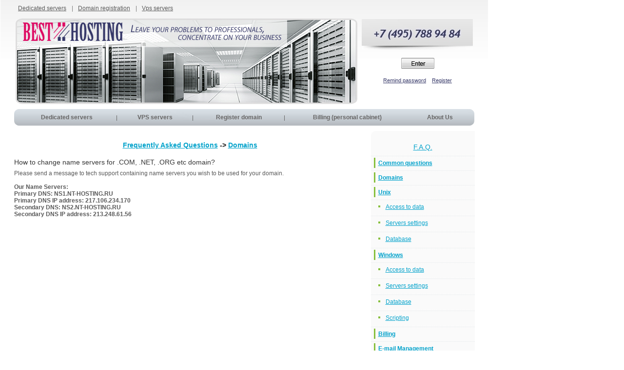

--- FILE ---
content_type: text/html
request_url: https://best-hosting.net/faqs/29.asp
body_size: 8759
content:


<!DOCTYPE html PUBLIC "-//W3C//DTD XHTML 1.1//EN" 
	"http://www.w3.org/TR/xhtml11/DTD/xhtml11.dtd">

<html xmlns="http://www.w3.org/1999/xhtml">
	<head>
		<title>Best-Hosting.RU - How to change name servers for .COM, .NET, .ORG etc domain?</title>
		<meta name="description" content="" />
		<meta name="keywords" content="" />
		<meta http-equiv="Content-Type" content="text/html; windows-1251" />
		<meta http-equiv="robots" content="INDEX,FOLLOW" />		
		<link href="/styles/default.css" rel="stylesheet" type="text/css" />
		<link href="/styles/substyles.css" rel="stylesheet" type="text/css" />
		<script type="text/javascript" src="/main.js"></script>
		<!-- Hotjar Tracking Code for www.best-hosting.net -->
<script>
    (function(h,o,t,j,a,r){
        h.hj=h.hj||function(){(h.hj.q=h.hj.q||[]).push(arguments)};
        h._hjSettings={hjid:422850,hjsv:5};
        a=o.getElementsByTagName('head')[0];
        r=o.createElement('script');r.async=1;
        r.src=t+h._hjSettings.hjid+j+h._hjSettings.hjsv;
        a.appendChild(r);
    })(window,document,'//static.hotjar.com/c/hotjar-','.js?sv=');
</script>
	</head>
	
	<body>
		<div id="wrapper">
			<div id="top">
				<ul>
					<li><a href="/dedicated_servers.asp" style="color:#585858;">Dedicated servers</a></li> 
					<li class="sep">|</li>
					<li><a href="/domain.asp" style="color:#585858;">Domain registration</a></li>
					<li class="sep">|</li>
					<li><a href="/virtual_private_servers.asp" style="color:#585858;">Vps servers</a></li>	
					<li class="sep" style="width:280px;"></li>
					
					<!--li class="lang"><img src="/images/icons/en.gif" alt="" align="absmiddle" /></li>
					<li class="sep"></li-->
					<!--li class="lang"><a href="http://www.best-hosting.ru"><img src="/images/icons/ru.gif" alt="" align="absmiddle" border="0" /></a></li-->
					
				</ul>
			</div>
			
			
			<div id="header_in">
                <div id="logo">
                    <a href="/" title=""></a>
					
                </div>
				<div id="login">
					<img src="/images/texts/phone_in.jpg" alt="" />
					
<script language="JavaScript">
function LoginFormClick()
{
    if (document.forms['loginform'].login.value!='' &&
        document.forms['loginform'].password.value!='' ) {
            document.forms['loginform'].submit();
    }
}
</script>

<br><br>
<center>
<a href="/login.asp"><img src="/images/buttons/btn_enter.jpg"></a><br><br>
<a href="/remind.asp">Remind password</a>&nbsp;&nbsp;&nbsp;
<a href="/signup.asp">Register</a>
</center>
				</div>
            </div>
			
			<div class="wline"></div>
			<div id="mainmenu">
				<table width="100%" cellpadding="0" cellspacing="0" border="0">
					<tr>
						<td align="center">
							<table cellpadding="0" cellspacing="0" border="0" width="930">
								<tr>
								
									<td class="m_text"><a href="/dedicated_servers.asp">Dedicated servers</a></td>
								
									<td class="sep"></td>
								
									<td class="m_text"><a href="/virtual_private_servers.asp">VPS servers</a></td>
								
								<td class="sep"></td>
								
									<td class="m_text"><a href="/domain.asp">Register domain</a></td>
								
									<td class="sep"></td>
								
									<td class="m_text"><a href="/client/index.asp">Billing (personal cabinet)</a></td>
								
									<td class="m_text"><a href="/about.asp">About Us</a></td>
								
								</tr>
							</table>
						</td>
					</tr>
				</table>
			</div>
			
			<div class="wline"></div>
			
			<div id="maincontent">
				<table width="945" cellpadding="0" cellspacing="0" border="0" style="margin:0 auto;">
					<tr>
						<td width="683" valign="top">



			<br>
			<h1 align="center"><A HREF="/faq/" class="right_menu">Frequently Asked Questions</A> -> <a class="right_menu" href="/faq/domain_faq.asp">Domains</a> </h1>
		
			<h2>How to change name servers for .COM, .NET, .ORG etc domain?</h2>
			Please send a message to tech support containing name servers you wish to be used for your domain.<br><br>

<b>Our Name Servers:<br>
Primary DNS: NS1.NT-HOSTING.RU<br>
Primary DNS IP address: 217.106.234.170<br>
Secondary DNS: NS2.NT-HOSTING.RU<br>
Secondary DNS IP address: 213.248.61.56<br></b>

						</td>
						<td width="10">&nbsp;</td>
						<td width="200" valign="top" valign="top">
							<div id="rnews">
								
<table cellpadding="0" cellspacing="0" border="0">
	<tr>
		<td class="rservices_top"></td>
	</tr>
	<tr>
		<td class="rservices_item"><h2 style="text-align:center;"><a href="/faq/">F.A.Q.</a></h2></td>
	</tr>



	<tr>
		<td class="rservices_item1"><a class="right_menu" href="/faq/common_faq.asp"><strong>Common questions</strong></a></td>
	</tr>
	
	<tr>
		<td class="rservices_item1"><a class="right_menu" href="/faq/domain_faq.asp"><strong>Domains</strong></a></td>
	</tr>
	
	<tr>
		<td class="rservices_item1"><a class="right_menu" href="/faq/unix_faq.asp"><strong>Unix</strong></a></td>
	</tr>
	
		<tr>
			<td class="rservices_item2"><a id="menu_right_service1_HUnixhosting" class="right_menu" href="/faq/unix_faq.asp#5">Access to data</a></td>
		</tr>
	
		<tr>
			<td class="rservices_item2"><a id="menu_right_service1_HUnixhosting" class="right_menu" href="/faq/unix_faq.asp#6">Servers settings</a></td>
		</tr>
	
		<tr>
			<td class="rservices_item2"><a id="menu_right_service1_HUnixhosting" class="right_menu" href="/faq/unix_faq.asp#7">Database</a></td>
		</tr>
	
	<tr>
		<td class="rservices_item1"><a class="right_menu" href="/faq/windows_faq.asp"><strong>Windows</strong></a></td>
	</tr>
	
		<tr>
			<td class="rservices_item2"><a id="menu_right_service1_HUnixhosting" class="right_menu" href="/faq/windows_faq.asp#9">Access to data</a></td>
		</tr>
	
		<tr>
			<td class="rservices_item2"><a id="menu_right_service1_HUnixhosting" class="right_menu" href="/faq/windows_faq.asp#10">Servers settings</a></td>
		</tr>
	
		<tr>
			<td class="rservices_item2"><a id="menu_right_service1_HUnixhosting" class="right_menu" href="/faq/windows_faq.asp#11">Database</a></td>
		</tr>
	
		<tr>
			<td class="rservices_item2"><a id="menu_right_service1_HUnixhosting" class="right_menu" href="/faq/windows_faq.asp#12">Scripting</a></td>
		</tr>
	
	<tr>
		<td class="rservices_item1"><a class="right_menu" href="/faq/billing_faq.asp"><strong>Billing</strong></a></td>
	</tr>
	
	<tr>
		<td class="rservices_item1"><a class="right_menu" href="/faq/email_management_faq.asp"><strong>E-mail Management</strong></a></td>
	</tr>
	
	<tr>
		<td class="rnews_btm"></td>
	</tr>
</table>
<br>

							</div>						
						</td>
					</tr>
				</table>
				
				
				
				<table height="31" cellspacing="0" cellpadding="0" border="0" class="footmenu">				
					<tr> 
						<td><a href="/index.asp" class="menu">Home page</a></td> 
						<td class="sep">|</td>
						<td><a href="/support/" class="menu">Tech support</a></td> 
						<td class="sep">|</td>
						<td><a href="/client/" class="menu">For users</a></td> 
						<td class="sep">|</td>
						<td><a href="/about.asp" class="menu">About us</a></td> 
					</tr> 
				</table>
				
			</div>
			
			<p class="cntr"><img src="/images/icons/bline.jpg" alt="" /></p>
			
			<div id="bottom">
				<table cellpadding="0" cellspacing="0" border="0" width="95%">
					<tr>
						<td width="40%" align="left">
<!--LiveInternet counter--><script language="JavaScript"><!--
document.write('<a href="http://www.liveinternet.ru/click" '+
'target=_blank><img src="//counter.yadro.ru/hit?t24.2;r'+
escape(document.referrer)+((typeof(screen)=='undefined')?'':
';s'+screen.width+'*'+screen.height+'*'+(screen.colorDepth?
screen.colorDepth:screen.pixelDepth))+';u'+escape(document.URL)+
';i'+escape('��'+document.title)+';'+Math.random()+
'" alt="liveinternet.ru: �������� ����� ����������� �� ������\�" '+
'border=0 width=88 height=15></a>')//--></script><!--/LiveInternet-->
							<br />
							Copyright &copy; Best-Hosting.net 2001-2026, All Rights Reserved.
							<BR>"Company Best Hosting" LLC.<br>
							
						</td>
						<td width="40%">&nbsp;</td>
						<td align="left" width="250">
							<A HREF="/doc/hosting.pdf">Agreement Offer</A>
							<br><br>
							<b>Phone:</b> +7 495 788-94-84<br />
							<b>E-mail:</b> <a href="mailto:support@best-hosting.ru">support@best-hosting.ru</a>
						</td>
					</tr>
				</table>
				<p>&nbsp;</p>
			</div>
		</div>
<script type="text/javascript" id="clustrmaps" src="//cdn.clustrmaps.com/map_v2.js?cl=ffffff&w=100&d=MqMIbnAHL7F00zvLo4ZLvxM4s08h4t0GmTCDSoAFIz4&t=n"></script>
	</body>
</html>


--- FILE ---
content_type: text/css
request_url: https://best-hosting.net/styles/default.css
body_size: 6888
content:


* {
    padding:0;
    margin:0;
}

a {
    cursor:pointer;
    text-decoration:underline;
	color:#02A2CB;
}

a:hover {
    color:#98cc53;
}

ul {
    list-style:none;
}

button, input, fieldset {
    border:0;
}

button {
    cursor:pointer;
}

input {
	font: 12px Tahoma, Arial, sans-serif;
	border:1px solid #C2C2C2;
	padding:2px;
}

input:focus {
    color:#000 !important;
}

.clear {
    clear:both;
}
.cntr {
	text-align:center;
}
.err {
	color:#f30000;
}

body {
    background-color:#ffffff;
	color:#585858;
}

.hh1 {
	background:url(/images/backgrounds/bg_h1.jpg) no-repeat top left;
	height:33px;
	width:698px;
}
h1 {
	font:bold 14px/18px Tahoma, Arial, sans-serif;
	color:#333333;
	padding:7px 0;
	text-align:center;
}

h2 {
	font:normal 14px/18px Tahoma, Arial, sans-serif;
	padding:10px 0 7px 0;
	color:#333333;
}
h3 {
	font:normal 12px/14px Tahoma, Arial, sans-serif;
	color:#333333;
	padding:10px 0 0 0;
}
.border {
	border-right:1px dashed #CDCDCD;
}
.wline {
	width:100%;
	height:10px;
}
#wrapper {
    width:1000px;
    height:auto;
    overflow:hidden;
    padding:0;
    
    margin:0 0 0 1px;
    position:relative;
    font:normal 12px/14px Arial, Tahoma, sans-serif;
	background:url(/images/backgrounds/bg_body.jpg) repeat-x top;
}



/* head */
#top {
	height:38px;
	color:#7A7979;
	font: normal 12px/14px Arial, sans-serif;
}
#top ul {
	margin:0 35px;
}
#top li {
	float:left;
	margin:10px 1px;
}
#top a {
	color:#7A7979;
	text-decoration:underline;
}
#top .sep {
	width:20px;
	text-align:center;
}
#top .lang {
	margin-top:5px;
}

/**  header **/
#header {
    width:1000px;
	height:209px;
}
#header #logo {
    width: 701px;
    height: 209px;
    float:left;
	background:url(/images/index/header.jpg) no-repeat top left;
	margin:0 0 0 31px;
}
#header #logo a {
    display:block;
    width: 310px;
    height: 90px;
    text-indent:-9999px;
}

#header #login {
	width:229px;
	float:right;
	height:200px;
	font: normal 11px/14px Tahoma, Arial, sans-serif;
	color:#040404;
	margin-right:30px;
}
#header #login a, #header #login_in a {
	color:#363868;
	text-decoration:underline;
}
#header #login .h_personal {
	margin:5px 0 5px 0;
}
#header #login td {
	padding:12px 1px 0 0;
}
#header #login .in_text, #header #login_in .in_text {
	width:160px;
	color:#B5B5B5;
}
#header #login .btn_login, #header #login_in .btn_login {
	display:block;
	border:0;
	width:68px;
	height:22px;
	background:url(/images/buttons/btn_enter.jpg) no-repeat top left;
	text-indent:-9999px;
}

/** header inner page **/
#header_in {
    width:1000px;
	height:176px;
}
#header_in #logo {
    width: 701px;
    height: 176px;
    margin: 0 0 0 31px;
    float:left;
	background:url(/images/inner/header.jpg) no-repeat top left;
}
#header_in #logo a {
    display:block;
    width: 247px;
    height: 55px;
    text-indent:-9999px;
}
#header_in #login {
	width:229px;
	float:right;
	height:175px;
	font: normal 11px/14px Tahoma, Arial, sans-serif;
	color:#040404;
	margin-right:30px;
}
#header_in #login a, #header_in #login_in a {
	color:#363868;
	text-decoration:underline;
}
#header_in #login .h_personal {
	margin:5px 0 5px 0;
}
#header_in #login td {
	padding:10px 1px 0 0;
}
#header_in #login .in_text, #header_in #login_in .in_text {
	width:160px;
	color:#B5B5B5;
}
#header_in #login .btn_login, #header_in #login_in .btn_login {
	display:block;
	border:0;
	width:68px;
	height:22px;
	background:url(/images/buttons/btn_enter.jpg) no-repeat top left;
	text-indent:-9999px;
}



/* main nav */
#mainmenu {
    width:1000px;
    height:34px;
    overflow:hidden;
	color:#666565;
	background:url(/images/backgrounds/bg_mainmenu.jpg) no-repeat top center;
}
#mainmenu a {
	text-decoration:none;
	color:#666565;
	font: bold 12px/14px Tahoma, Arial, sans-serif;
}
#mainmenu a.active {
	color:#DE0962;
}
#mainmenu .sep {
	width:3px;
	height:34px;
	background:url(/images/backgrounds/bg_mainmenu_sep.jpg) no-repeat top left;
}
#mainmenu .m_text {
	padding:0 17px;
	white-space:nowrap;
	text-align:center;
}
#mainmenu .m_text_submenu {
	padding:0 5px;
	white-space:nowrap;
}


#mainmenu .submenu_left {
	width:7px;
	height:50px;
	background:url(/images/backgrounds/bg_submenu_left.gif) no-repeat bottom left;
}
#mainmenu .submenu {
	height:50px;
	background:url(/images/backgrounds/bg_submenu.jpg) repeat-x bottom;
	white-space:nowrap;
	padding:0 5px;
}
#mainmenu .submenu_right {
	width:7px;
	height:50px;
	background:url(/images/backgrounds/bg_submenu_right.gif) no-repeat bottom left;
}
#mainmenu .submenu a {
	color:#114770;
}

/**  sub menu  **/
/*#submenu {
	background:#A6D5ED;
	height:33px;
}
#submenu table {
	padding-left:20px;
}
#submenu td {
	padding:0 20px 0 20px;
}
#submenu .sep {
	width:3px;
	height:33px;
	background:url(/images/backgrounds/bg_submenu_sep.jpg) no-repeat top left;
	padding:0;
}
#submenu a {
	color:#114770;
	font: normal 13px/16px Tahoma, Arial, sans-serif;
}
#submenu .active {
	font-weight:bold;
	text-decoration:none;
}
*/


/**  maincontent  **/
#maincontent {
	background:url(/images/backgrounds/bg_maincontent.jpg) no-repeat top left;
}


/**  news  **/
#rnews .rnews_top {
	width:232px;
	height:55px;
	background:url(/images/backgrounds/bg_rnews.jpg) no-repeat top left;
}
#rnews .rnews_btm {
	width:232px;
	height:22px;
	background:url(/images/backgrounds/bg_rnews1.jpg) no-repeat top left;
}
#rnews .rnews_item {
	background:#FAFAFA;
	padding:10px;
	border-bottom:1px solid #E2E2E2;
}
#rnews .date {
	color:#DE0A62;
	font-weight:bold;
}
#rnews .rservices_top {
	width:232px;
	height:13px;
	background:url(/images/backgrounds/bg_rservices.jpg) no-repeat top left;
}
#rnews .rservices_item {
	padding:2px 10px 2px 10px;
	border-bottom:1px dotted #E4E8EA;
	height:25px;
	background:#FAFAFA;
}
#rnews .rservices_item1 {
	padding:2px 10px 2px 15px;
	border-bottom:1px dotted #E4E8EA;
	height:25px;
	background:#FAFAFA url(/images/icons/mli1.jpg) no-repeat 5px 2px;
}
#rnews .rservices_item2 {
	padding:2px 10px 5px 30px;
	border-bottom:1px dotted #E4E8EA;
	height:25px;
	background:#FAFAFA url(/images/icons/mli2.jpg) no-repeat 12px 2px;
}
/**  foot menu  **/
.footmenu {
	height:31px;
	font: normal 12px/14px Arial, sans-serif;
	padding:0 0 0 25px;
}
.footmenu .sep {
	width:15px;
	text-align:center;
}
#footmenu .right {
	width:14px;
	height:31px;
}

#footmenu .sep {
	width:3px;
	height:31px;
	background:url(/images/backgrounds/bg_footmenu_sep.jpg) no-repeat top left;
}
#footmenu .m_text {
	padding:0 21px;
}
#footmenu a {
	color:#1A3C61;
	text-decoration:none;
	border-bottom:1px solid #1A3C61;
}

/* foot */
#foot {
    width:1000px;
    background:#B2DCE7;
	padding:20px;
	text-align:center;
}

/**  bottom  **/
#bottom {
    width:1000px;
    background:#ffffff url(/images/backgrounds/bg_bottom.jpg) no-repeat bottom left;
	padding:20px 20px 5px 20px;
	text-align:center;
	font: normal 11px/14px Tahoma, Arial, sans-serif;
}


--- FILE ---
content_type: text/css
request_url: https://best-hosting.net/styles/substyles.css
body_size: 3300
content:

/** index page **/
#special {
	padding:0;
	background:transparent;
	clear:both;
}


#short_info .sep, #hosting .sep, #hosting_in .sep {
	width:1px;
	background:#ffffff;
}
#short_info .gray {
	background:#F3F3F3;
	height:50px;
	text-align:center;
	border-right:1px solid #fff;
	border-bottom:1px solid #D1D1D1;
}
#short_info .gray1 {
	background:#F3F3F3;
	height:50px;
	text-align:center;
	border-right:1px solid #fff;
	border-bottom:1px solid #D1D1D1;
	border-left:1px solid #D1D1D1;
}
#short_info .gray2 {
	background:#F3F3F3;
	height:50px;
	text-align:center;
	border-right:1px solid #fff;
	border-bottom:1px solid #D1D1D1;
	border-right:1px solid #D1D1D1;
}
#short_info .gray a, #short_info .gray1 a, #short_info .gray2 a   {
	color: #333333;
	text-decoration:underline;
	font: bold 12px/16px Tahoma, Arial, sans-serif;
}
#short_info .dotted1 {
	border-right:1px dotted #C9C9C9;
	padding:5px;
}
#short_info .dotted2 {
	border-left:1px dotted #C9C9C9;
	border-right:1px dotted #C9C9C9;
	padding:5px;
}
#short_info .alllink {
	text-align:center;
}
#short_info .alllink a {
	color:#333333;
	text-decoration:underline;
	font: bold 12px/16px Tahoma, Arial, sans-serif;
}
#short_info .dotted1 td {
	padding:2px;
}
#short_info .btn_check {
	display:block;
	border:0;
	width:63px;
	height:21px;
	background:url(/images/buttons/btn_check.jpg) no-repeat top left;
	text-indent:-9999px;
}

#ssl .lightgr {
	background:#F3F3F3;
}
#ssl .lightgr {
	padding:10px;
}
#ssl .darkgr {
	background:#E9E7E7;
	font: normal 20px/22px Tahoma, Arial, sans-serif;
	color:#333333;
}
#ssl .darkgr p {
	padding:7px 30px;
}



/*****  inner page  *****/

#maincontent ul {
	list-style:disc;
	padding-left:20px;
}
#maincontent ol {
	padding-left:20px;
}
#maincontent p{
	padding:5px 0 5px 0;
}
/*#nav_bar {
	font: normal 11px/14px Tahoma, Arial, sans-serif;
	padding: 20px 20px 20px 20px;
}

.serv_desc {
	margin:10px 60px;
	text-align:justify;
}
*/
.tbl {
	margin:0 auto;
	border-left:1px solid #D1D1D1;
	border-top:1px solid #D1D1D1;
}
.tbl .table, .tbl td {
	padding:3px;
	border-right:1px solid #D1D1D1;
	border-bottom:1px solid #D1D1D1;
}
.tbl td td {
	padding:3px;
	border-right:0px;
	border-bottom:0px;
}
.tbl .tableheader {
	background:#F3F3F3;
	font:bold 12px/14px Tahoma, Arial, sans-serif;
	color:#333333;
	text-align:center;
	padding:3px;
	border-right:1px solid #D1D1D1;
	border-bottom:1px solid #D1D1D1;
}
.tbl .nech {
	background:#E6F3F7;
}


.btn_order {
	display:block;
	border:0;
	width:96px;
	height:27px;
	background:url(/images/buttons/btn_order.gif) no-repeat top left;
	text-indent:-9999px;
}
.btn_green {
	display:block;
	border:0;
	width:180px;
	height:30px;
	background:url(/images/buttons/btn_greenorder.jpg) no-repeat top left;
	text-align:center;
	font:bold 12px/14px Tahoma, Arial, sans-serif;
	color:#ffffff; 
	padding-bottom:4px;
}
#hosting_in {
	margin-right:20px;
}

.alignright {
	text-align:right;
}

/*

.serv_ul {
	margin: 0 10px 40px 20px;
}
.serv_ul li {
	background:url(/images/icons/li4.gif) no-repeat 0 4px;
	padding-left:15px;
}
.serv_pp {
	padding:0 20px;
}

.serv_img {
	border-bottom:1px dashed #CDCDCD;
	padding:15px 0;
} */

.cardimg {
	border:1px solid #c0c0c0;
	border-radius: 6px !important;
	box-shadow: 0px 0px 6px rgba(0, 0, 0, 0.102);
	cursor:pointer;
}


--- FILE ---
content_type: application/x-javascript
request_url: https://best-hosting.net/main.js
body_size: 6495
content:
function ShowWnd(Wnd,Wnd_name,width,height) {
	Wnd_window=open(Wnd, Wnd_name, 'fullscreen=no,channelmode=no,toolbar=no,location=no,directories=no,status=no,menubar=no,scrollbars=yes,resizable=no,width='+width+',height='+height);
	Wnd_window.focus();
return(false);
}


function SelectAll(formname, checkname,elem)
{
	for (i = 0; i < document.forms[formname].elements.length; i++)
	{
		var item=document.forms[formname].elements[i];
		if (item.name == checkname)
		{
			item.checked = elem.checked;// == true) ? false : true;
		}
	}
}

function checkrus(formname,elem,checkname)
{
	if (document.forms[formname].elements[elem].value!='')
	{
		var res=true;
		if ((document.forms[formname].elements["chkzone"].value!=89)&&(document.forms[formname].elements["chkzone"].value!=92)) {
			var inValid = new RegExp("[^A-Za-z0-9-]");
		} else {
			var inValid = new RegExp("[^а-яА-Я0-9-]");
		}
		var s=document.forms[formname].elements[elem].value;
		ss = s.split("\n");
		
		for (i=0; i<ss.length && res; i++)
		{
			if (inValid.test(ss[i]) || ss[i].length<4) {
				res=false;
			}
		}
		
		if (res)
		{
			if (checkname!='')
			{
				res=false;
				for (i = 0; i < document.forms[formname].elements.length && !res; i++)
					if (document.forms[formname].elements[i].name == checkname)
						res=document.forms[formname].elements[i].checked;
			}
			
			if (res) 
				document.forms[formname].submit();
			else
				window.alert("Please specify zone for checking");
				
		} else {
		 	window.alert("Please enter coorect domain names (character, digits and '-', lenght no less than 4 symbols).");
		}
	}
	else
		window.alert("Enter domain name.");
}

function checkDomainName(formname,elem,checkname,zone)
{	
	if (document.forms[formname].elements[elem].value!='') {
		var res=true;
		if ((zone!="xn--p1ai")&&(zone!="xn--80adxhks")) {
			var inValid = new RegExp("[^A-Za-z0-9-]");
		} else {
			var inValid = new RegExp("[^а-яА-Я0-9-]");
		}		
		var s=document.forms[formname].elements[elem].value;
		ss = s.split("\n");
		for (i=0; i<ss.length && res; i++) {
			if (inValid.test(ss[i]) || ss[i].length<4) {
				res=false;
			}
		}
		
		if (res) {
			if (checkname!='') {
				res=false;
				for (i = 0; i < document.forms[formname].elements.length && !res; i++)
					if (document.forms[formname].elements[i].name == checkname)
						res=document.forms[formname].elements[i].checked;
			}
			
			if (res) 
				document.forms[formname].submit();
			else
				window.alert("Please specify zone for checking");
				
		} else {
			window.alert("Please enter coorect domain names (character, digits and '-', lenght no less than 4 symbols).");
		}
		
	}
	else
		window.alert("Enter domain name.");
}


function domainorder(serviceID,formname,imgsize,DomainName)
{
	switch (imgsize){
		case 78:
			ShowWnd("/whois_info.asp?d="+DomainName,"",600,600);
			break;
		case 145:
			break;
		case 45:
			document.forms[formname].ServiceID.value=serviceID;
			document.forms[formname].DomainName.value=DomainName;
			//alert (document.getElementById("h"+serviceID).value);
			document.forms[formname].submit();
	}

}


// 17.09.2007 Elen
function show_archive() {
	document.form_news.ActionName.value = "Archive";
	document.form_news.submit();
}
function check_constructor() {
	var form=document.constructor;
	var title="";

	if (form.tit.value.length<3) {
		title = "Best Hosting News";
	} else {
		title = form.tit.value;
	}
	
	var OpenWindow=window.open("window.htm", "newwin", "height=300,width=600");
	if (form.full.checked==true) {
		var script = '&lt;SCRIPT language=&quot;JavaScript&quot; charset=&quot;windows-1251&quot; src=&quot;http://www.best-hosting.net/js/newsfull.js&quot;&gt;&lt;/SCRIPT&gt;'+
'&lt;script charset=&quot;windows-1251&quot;>showrss("'+form.bord.value+'", "'+form.bg.value+'", "'+form.bg1.value+'", "'+form.zag.value+'", "'+form.txt.value+'", "'+form.fs.value+'", "'+form.cnt.value+'", "'+form.wd.value+'", "'+title+'")&lt;/script&gt;'

	} else {
		var script = '&lt;SCRIPT language=&quot;JavaScript&quot; charset=&quot;windows-1251&quot; src=&quot;http://www.best-hosting.net/js/news.js&quot;&gt;&lt;/SCRIPT&gt;'+
'&lt;script charset=&quot;windows-1251&quot;>showrss("'+form.bord.value+'", "'+form.bg.value+'", "'+form.bg1.value+'", "'+form.zag.value+'", "'+form.txt.value+'", "'+form.fs.value+'", "'+form.cnt.value+'", "'+form.wd.value+'", "'+title+'")&lt;/script&gt;'

	}
	OpenWindow.document.write(script);

	return true;
}

function show_constructor() {
	var form=document.constructor;
	var title="";

	if (form.tit.value.length<3) {
		title = "Best Hosting News";
	} else {
		title = form.tit.value;
	}
	//alert(form.full.checked);
	if (form.full.checked==true) {
		show_full_constructor();
	} else {
		var OpenWindow=window.open("window.htm", "newwin", "resize=yes,height=400,width=600");
		var script = '<SCRIPT language="JavaScript" charset="windows-1251" src="http://www.best-hosting.net/js/news.js"></SCRIPT>'+
	'<script charset="windows-1251">showrss("'+form.bord.value+'", "'+form.bg.value+'", "'+form.bg1.value+'", "'+form.zag.value+'", "'+form.txt.value+'", "'+form.fs.value+'", "'+form.cnt.value+'", "'+form.wd.value+'", "'+title+'")</script>';
		OpenWindow.document.write(script);
		if(navigator.appName.indexOf("Explorer")!=-1) {
			OpenWindow.location.reload();
		}
	}
	return true;
}
function show_full_constructor() {
	var form=document.constructor;
	var title="";

	if (form.tit.value.length<3) {
		title = "Best Hosting News";
	} else {
		title = form.tit.value;
	}

	var OpenWindow=window.open("window.htm", "newwin", "resize=yes,height=400,width=600");
	
	var script = '<SCRIPT language="JavaScript" charset="windows-1251" src="http://www.best-hosting.net/js/newsfull.js"></SCRIPT>'+
	'<script charset="windows-1251">showrss("'+form.bord.value+'", "'+form.bg.value+'", "'+form.bg1.value+'", "'+form.zag.value+'", "'+form.txt.value+'", "'+form.fs.value+'", "'+form.cnt.value+'", "'+form.wd.value+'", "'+title+'")</script>';
	OpenWindow.document.write(script);
	if(navigator.appName.indexOf("Explorer")!=-1) {
		OpenWindow.location.reload();
	}
	return true;
}

function checksearch() {
	var form=document.faqsearch;

	if (form.searchtext.value.length<3) {
		alert("Very short request for search!");
		return false;
	} else {
		return true;
	}
}
